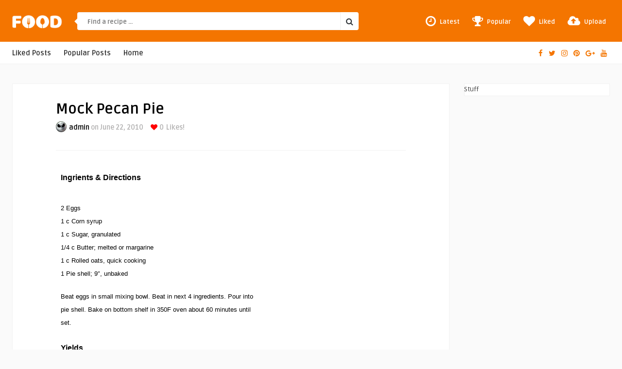

--- FILE ---
content_type: text/css
request_url: https://recipesnut.com/wp-content/themes/food-wp/style.css?ver=3.9
body_size: 12268
content:
/*
Theme Name: Food WP
Theme URI: https://themeforest.net/item/tasty-food-recipes-food-blog-wordpress-theme/19331908
Description: Tasty Food — Recipes & Food Blog WordPress Theme. For more Premium WordPress Themes, check <a href="http://themeforest.net/user/An-Themes/portfolio">An-Themes</a> portfolio.
Version: 3.9
Author: An-Themes
Author URI: https://anthemes.com
Tags: sticky-post, right-sidebar, custom-colors
Text Domain: food-wp
License: GNU General Public License version 3.0
License URI: http://www.gnu.org/licenses/gpl-3.0.html

------------------------------------------------ 

				0.	CSS Reset 
				1.	Layout
				2.  Header
				3.  Home Content
				4.  Entry Content
				5.  Sidebar & Widgets
				6.  Comments
				7.  Contact Form
				8.  Custom Pages ( Tag & Cat Index / etc. )
			    9.  Footer
			   10.  Shortcodes

-------------------------------------------------- */
 

/*-----------------------------------------------------------------------------
----------------------------- 0 - CSS Reset -----------------------------------
-----------------------------------------------------------------------------*/
html,body,h1,h2,h3,h4,h5,h6,form,li,ul,ol,p,input,select,legend,textarea,fieldset { margin:0; padding:0;}
ul, ol                     { list-style-type: none; }
:focus                     { outline: 0;}
ins                        { text-decoration: none; }
del                        { text-decoration: line-through; }
img                        { border:none;}

h1,h2,h3,h4,h5,h6          { line-height:26px;}
h1                         { font-size: 26px; }
h2                         { font-size: 24px; }
h3                         { font-size: 22px; }
h4                         { font-size: 20px; }
h5                         { font-size: 18px; }
h6                         { font-size: 16px; }

pre                        { background: url(images/bg_pre.png); font-family: 'Helvetica Neue', Helvetica, Arial, sans-serif; font-weight: bold; line-height: 20px; font-size: 12px; display: block;  margin: 14px 0; overflow:hidden; padding: 21px 18px 18px 18px;  }
pre:hover                  { overflow:scroll;}

strong                     { font-weight: bold;}
fieldset                   { border: none;}

.clear                     { clear:both; display:block;}
.sleft                     { float:left;}
.sright                    { float:right;}
iframe                     { border: 0 !important;}

input[type="email"],
input[type="number"],
input[type="search"],
textarea,
input[type="text"],
input[type="tel"],
input[type="url"],
input[type="password"]     { -webkit-appearance: none; height:40px; font-size: 14px; font-weight: bold; }

/*-----------------------------------------------------------------------------
----------------------------- 1 - Layout --------------------------------------
-----------------------------------------------------------------------------*/
*                          { margin: 0; padding: 0; }
html body                  { font: 14px/22px "Ruda", Helvetica, Arial, sans-serif; font-weight: 400; -webkit-text-size-adjust: none; overflow-x:hidden; }
/* - Header - */
header                     { width: 100%; height: auto; margin: 0 auto;  }
.main-header               { width: 1280px; height: 86px; margin: 0 auto; }
.bar-header                { width: 100%; height: 45px; margin: 0 auto; }
.wrap-center               { width: 1280px; height: auto; margin: 0 auto; }
/* - Layout content - */
.wrap-fullwidth            { width: 1280px; height: auto; margin: 40px auto 30px auto; padding: 0 0px;}
.wrap-fullwidth-bg         { width: 1278px; height: auto; margin: 40px auto 50px auto; padding: 10px 0px 30px 0;}
.wrap-fullwidth-bg .entry  { width: auto; padding-left: 115px; padding-right: 115px;}
/* .page-content */
.wrap-content              { width: 950px; float: left; }
.single-content            { width: 948px; float: left; padding: 0 0 25px 0; margin-bottom: 20px;}           
.sidebar                   { width: 300px; float: left; margin-left: 30px;}

/*-----------------------------------------------------------------------------
----------------------------- 2 - Header --------------------------------------
-----------------------------------------------------------------------------*/
/* -- Top social icons -- */
ul.top-social              { width: auto; float: right; margin: 10px 0 0 0; }
.top-social li             { float: left; line-height: 15px; font-size: 15px; text-align: center;}
.top-social li a i         { padding: 6px 6px;}
.top-social li:hover       { opacity: 0.7;}
#responsive-menu-additional-content { text-align: left; }
#responsive-menu-additional-content ul.top-social { float: none; display: block; margin-top: 25px; }
#responsive-menu-additional-content ul.top-social li a { font-size: 20px; margin-right: 15px;}

/* -- Logo -- */
.logo                      { float: left;  max-height: 86px; }

/* -- Search -- */
.triangle-search           { width: 0; position: absolute; margin: 9px 0 0 -6px; height: 0; border-style: solid; border-width: 10px 10px 10px 0; border-color: transparent #FFFFFF transparent transparent; }
#searchform2               { height: auto; float: left; margin: 25px 0 0 30px; }
#searchform2 #s            { font-weight: bold; height: 33px; font-family: 'Ruda', sans-serif; float: left; border: none; padding: 2px 20px 0 20px; font-size: 13px; border-top-left-radius: 4px; border-bottom-left-radius: 4px; }
#searchform2 .buttonicon   {     font-family: FontAwesome; font-size: 16px; font-weight: 400; width: 37px; height: 37px;  float: right; border: none; text-align: center; border-top-right-radius: 4px; border-bottom-right-radius: 4px;}
#searchform2 .buttonicon:hover   { cursor: pointer;}
#s                         { width: 500px; }

/* -- Live Search -- */
ul.dwls_search_results     { width: 579px !important; z-index: 999999 !important; }
ul.search_results li.post_with_thumb a { width: 500px !important; float:left; margin-top: 10px !important; margin-bottom: 0px !important; }
ul.search_results li       { padding: 7px 10px 5px 10px !important; font-size: 14px !important; line-height: 18px !important; }

/* -- Top Header Menu --
##################### */
.jquerycssmenu             { font-size: 14.5px; font-weight: 700; float: left; margin: 5px 0 0 -8px; position: relative;}
.jquerycssmenu ul li       { position: relative; display: inline; float: left; padding: 0; }
.jquerycssmenu ul li i     { padding: 0 2px 0 0; font-size: 12px; line-height: 1.2; opacity: 0.8; }

/*Top level menu link items style*/
.jquerycssmenu ul li a     { font-weight: 700; display: block; padding: 0px 8px 0px 8px !important; margin-right: 10px; line-height: 38px; }
.jquerycssmenu ul li.current_page_item a { border-radius: 3px;}
.jquerycssmenu ul li.current-menu-ancestor a { border-radius: 3px;}
.jquerycssmenu ul li:hover a { border-radius: 3px }
.jquerycssmenu ul li.current-menu-item a { border-radius: 3px;}
.jquerycssmenu ul li.current-post-parent a { border-radius: 3px;}
/*1st sub level menu*/
.jquerycssmenu ul li ul    { border-bottom-left-radius: 3px; border-bottom-right-radius: 3px; border-top-right-radius: 3px; position: absolute; z-index: 201; margin-top: 0px; margin-left: 0px; padding: 10px 0; display: block; visibility: hidden; border: 1px solid #f1f1f1; border-top: none; }
.jquerycssmenu ul li ul:hover { /*display: none;*/}
.jquerycssmenu ul li ul a:hover {border-radius: 0; }
.jquerycssmenu ul li ul li ul a:hover {border-radius: 0; }

/*Sub level menu list items (undo style from Top level List Items)*/
.jquerycssmenu ul li ul li:last-child a { border: none;}
.jquerycssmenu ul li ul li { display: list-item; float: none; font-weight: 700;}
.jquerycssmenu ul li ul li a { margin: 0 18px !important; padding: 5px 0 5px 0 !important; border-bottom: 1px solid #f1f1f1;  }

/*All subsequent sub menu levels vertical offset after 1st level sub menu */
.jquerycssmenu ul li ul li ul { top: 0; margin:-10px 0 0 -1px; z-index: 100; }

/* Sub level menu links style */
.jquerycssmenu ul li ul li a { font-size: 13px; height: auto; line-height: 1.4em; width: 160px; margin: 0; }

.jquerycssmenu ul li ul li a:hover { /*sub menus hover style*/ }

/* ######### CSS classes applied to down and right arrow images  ######### */
.downarrowclass             { position: absolute; top: 36px; left: 40%; }
.rightarrowclass            { position: absolute; top: 11px; right: 18px; }
.jquerycssmenu ul li.current-home a .downarrowclass { display: none;}

/* -- Menu Icons Top List -- */ 
ul.top-list                 { float: right; font-size: 13px; font-weight: 700; position: relative; margin-left: 10px;}
ul.top-list li              { float: left; }
ul.top-list li div          { float: right; margin-top: 5px; }
ul.top-list li a            { font-weight: 700; display: block; padding: 0px 8px 0px 8px !important; margin: 29px 0 0 10px;}
ul.top-list li a:hover      { opacity: 0.8;}
ul.top-list li i            { padding: 0 8px 0 0; font-size: 24px; line-height: 1.2; }
ul.top-list li a            { color: #FFF;}
 
/* -- Reponsive menu -- */
#responsive-menu              { z-index: 999999 !important;}
button#responsive-menu-button { z-index: 999999 !important;}
ul#responsive-menu li a span { display: none !important;}
#rmp-menu-wrap, .rmp-menu    { width: 76% !important; } 
.rmp-submenu                 { width: 95% !important; } 
.rmp_menu_trigger:hover       { cursor: pointer;} 


/*-----------------------------------------------------------------------------
----------------------------- 3 - Home Content --------------------------------
-----------------------------------------------------------------------------*/
/* ##### Featured Slider home ##### 
################################## */
#featured-slider-wrap             { width: 100%; height: 475px; }
#featured-slider 				  { width: 100%; height: auto; display: none; overflow: hidden;}
#featured-slider .item 		      { width: 345px; height: 475px; float: left; border-bottom: 1px solid #f1f1f1;}
#featured-slider .item img        { width: 345px; height: 345px; }
#featured-slider .content         { width: 294px; height: 105px; padding: 25px 25px 0 25px; background-color: #FFF; border-right: 1px solid #f1f1f1;}
#featured-slider .content h3      { font-size: 16px; line-height: 22px; text-align: center;  }
#featured-slider:hover .owl-prev  { opacity: 1; left: 25px;  -webkit-transition: 1s; -moz-transition: 1s; transition: 1s;}
#featured-slider:hover .owl-next  { opacity: 1; right: 25px; -webkit-transition: 1s; -moz-transition: 1s; transition: 1s; }
.entry-content-fp                 { width: auto; height: auto; float: left; margin: -40px 0 0 75px;}
.owl-prev, .owl-next              { opacity: 0; -webkit-transition: all .3s ease; -moz-transition: all .3s ease; transition: all .3s ease; margin-top: -275px; position: relative; border-radius: 2px;}
.owl-prev i, .owl-next i          { font-size: 22px;}
.owl-prev                         { float: left; left: -5px; padding: 27px 14px 24px 12px; }
.owl-next                         { float: right; right: -5px; padding: 27px 12px 24px 14px; }
span.no-rating-results-text       { display: none !important;}
#featured-slider .article-wrap       { float: none; max-width: 100%; min-width: 100px; text-align: center; margin-top: -13px; margin-bottom: -13px; }
#featured-slider .article-category i { padding: 5px; margin-right: 8px;}
#featured-slider .article-category   { float: none; display: inline-block; border-radius: 2px; position: relative; font-size: 11px; font-weight: 700; text-transform: uppercase;  padding: 2px 15px 1px 2px;}
#featured-slider .article-category a { display: inline-block; color: #222 !important;}
#featured-slider ul.meta-content    { width: 180px; height: auto; margin: 10px auto 0 auto; padding-top: 10px; border-top: 1px solid #f3f3f3;}
#featured-slider ul.meta-content img.avatar { width: 18px; height: 18px; border-radius: 50%;}
#featured-slider ul.meta-content li { float: left;}
#featured-slider ul.meta-content li.aut-name { margin-top: -2px; margin-left: 5px; font-size: 10px; font-weight: 700; color: #b3b2b2;}
#featured-slider ul.meta-content li.aut-name a { color: #b3b2b2;}
#featured-slider ul.meta-content li.aut-name a:hover { color: #b3b2b2 !important; }
#featured-slider ul.meta-content li i { font-size: 12px; line-height: 0px; }
#featured-slider ul.meta-content li.art-likes { margin-top: 2px; float: right; color: #dc0505;}
#featured-slider ul.meta-content li.art-likes-text { margin: -2px 0 0 5px; float: right; font-size: 12px; font-weight: 700; color: #b3b2b2; }
#featured-slider ul.meta-content li .thumbs-rating-up   { font-size: 12px; font-weight: 700; line-height: 0px; }
#featured-slider li ul li { background: transparent; border: none;} 
@media screen and (-webkit-min-device-pixel-ratio:0) { #featured-slider ul.meta-content img.avatar { margin-top: -1px; } #featured-slider ul.meta-content li.art-likes { margin-top: 1px; } }

/* ###### Blog Masonry style ###### 
#################################### */
ul.masonry_list            { width: 975px; height: auto; margin-left: -25px; }
ul.masonry_list li         { width: 250px; height: auto; float: left; padding: 25px 24px 20px 24px; margin: 0 0 25px 25px; }
ul.masonry_list li img     { width: 250px; height: 250px;}
ul.masonry_list li h3      { font-size: 16px; line-height: 22px; text-align: center; }
ul.masonry_list .content-masonry  { width: auto; height: auto; padding: 25px 0 0 0; }
ul.masonry_list div.mtop      { margin-top: 0px;} 
ul.masonry_list .article-wrap       { float: none; max-width: 100%; min-width: 100px; text-align: center; margin-top: -18px; margin-bottom: -13px; }
ul.masonry_list .article-category i { padding: 5px; margin-right: 8px;}
ul.masonry_list .article-category   { float: none; display: inline-block; border-radius: 2px; position: relative; font-size: 11px; font-weight: 700; text-transform: uppercase;  padding: 2px 15px 1px 2px;}
ul.masonry_list .article-category a { display: inline-block; color: #222 !important;}
ul.masonry_list ul.meta-content    { width: 200px; height: auto; margin: 10px auto 0 auto; padding-top: 10px; border-top: 1px solid #f3f3f3;}
ul.masonry_list ul.meta-content img.avatar { width: 18px; height: 18px; border-radius: 50%;}
ul.masonry_list ul.meta-content li { width: auto; padding: 0px; margin: 0px; height: 20px; float: left; }
ul.masonry_list ul.meta-content li.aut-name { margin-top: -2px; margin-left: 5px; font-size: 12px; font-weight: 700; color: #b3b2b2;}
ul.masonry_list ul.meta-content li.aut-name a { color: #b3b2b2;}
ul.masonry_list ul.meta-content li i { font-size: 12px; line-height: 0px; }
ul.masonry_list ul.meta-content li.art-likes { margin-top: 2px; float: right; color: #dc0505;}
ul.masonry_list ul.meta-content li.art-likes-text { margin: -2px 0 0 5px; float: right; font-size: 12px; font-weight: 700; color: #b3b2b2; }
ul.masonry_list ul.meta-content li .thumbs-rating-up   { font-size: 12px; font-weight: 700; line-height: 0px; }
ul.masonry_list li ul li { background: transparent; border: none;} 
@media screen and (-webkit-min-device-pixel-ratio:0) { ul.masonry_list ul.meta-content img.avatar { margin-top: -1px; } ul.masonry_list ul.meta-content li.art-likes { margin-top: 1px; } }
 
/* -- Pagination -- */
.wp-pagenavi { position: relative; float: none; width: 100%; text-align: center; font-size: 15px; margin-top: 0px; margin-bottom: 20px; }
.wp-pagenavi a, .wp-pagenavi span  { display: inline-block; padding:5px 13px; list-style: none;  margin: 0; border-radius: 2px; -moz-border-radius: 2px; -webkit-border-radius: 2px; margin-right:1px; font-size:12px; font-weight:bold; }
.wp-pagenavi a:hover { border-radius: 2px; -moz-border-radius: 2px; -webkit-border-radius: 2px; }
.wp-pagenavi span.current  { border-radius: 2px; -moz-border-radius: 2px; -webkit-border-radius: 2px;}

/* -- Default pagination numbers -- */
.defaultpag                { font-weight: 700;}
.defaultpag .sright        { margin-left: 50px;}

/* ####### Widgets Modules ######### 
#################################### */
div.module-728                { width: 728px; height: auto; margin: 30px auto 30px auto; }
div.module-728 h3             { text-align: center; font-size: 10px; font-weight: 400; color: #999;}
ul.articles-modules .article-wrap       { float: none; max-width: 100%; min-width: 100px; text-align: center; margin-top: -18px; margin-bottom: -13px; }
ul.articles-modules .article-category i { padding: 5px; }
ul.articles-modules .article-category   { float: none; display: inline-block; border-radius: 2px; position: relative; font-size: 11px; font-weight: 700; text-transform: uppercase;  padding: 2px 15px 1px 2px;}
ul.articles-modules .article-category a { display: inline-block; color: #fff !important;}
ul.articles-modules               { width: 1305px; height: 236px; margin: 0 0 30px -25px;}
ul.articles-modules li            { width: 234px; height: 234px; float: left; margin-left: 25px; background-color: #fff; border: 1px solid #f1f1f1; }
ul.articles-modules li img        { width: 230px; height: 230px; margin: 2px;  } 
ul.articles-modules .author-box      { padding: 8px 20px 12px 20px; }
ul.articles-modules .author-box .at-img           { float: left; width: 22px; height: 22px; margin-top: 8px;}
ul.articles-modules .author-box .at-img img       { float: left; width: 22px; height: 22px; opacity: 1; border-radius: 50%;}  
ul.articles-modules .author-box .at-links         { width: 84%; float: right; margin-top: -2px; }
ul.articles-modules .author-box .at-links a       { font-weight: 500; font-size: 12px; }
ul.articles-modules .author-box .at-time { margin-top: -6px; float: left; font-size: 11px; font-weight: 500; }
ul.articles-modules .author-box .at-time i { font-size: 10px; }
ul.articles-modules .author-box .at-location { margin-top: -6px; float: left; font-size: 11px; font-weight: 500; margin-right: 12px; }
ul.articles-modules .author-box .at-location i { font-size: 10px; }
ul.articles-modules .title-section  { width: 200px; margin: -108px auto 0 auto; position: relative; }
ul.articles-modules .title-section a h3 { display: block; text-align: center; padding: 20px 15px 15px 15px; font-size: 12px; font-weight: 700; line-height: 18px; border-radius: 3px; }
ul.articles-modules:hover .owl-prev  { opacity: 1; left: 25px;  -webkit-transition: 1s; -moz-transition: 1s; transition: 1s;}
ul.articles-modules:hover .owl-next  { opacity: 1; right: 25px; -webkit-transition: 1s; -moz-transition: 1s; transition: 1s; }
ul.articles-modules .owl-prev, ul.articles-modules .owl-next              { opacity: 0; -webkit-transition: all .3s ease; -moz-transition: all .3s ease; transition: all .3s ease; margin-top: -140px; position: relative; border-radius: 2px;}
h3.title-module  {  font-weight: 400; font-family: 'Covered By Your Grace', cursive; font-style: italic; font-size: 28px; margin-bottom: 15px; }
h3.title-module span  { font-size: 22px; color: #333; font-style: normal;}
h3.title-module span.sright { margin-top: 4px;}


/*-----------------------------------------------------------------------------
----------------------------- 4 - Entry Content -------------------------------
-----------------------------------------------------------------------------*/

/* -- Home content -- */
.home-content           { background-color: #FFF; margin-bottom: 40px; border: 1px solid #f1f1f1; }
.home-content div.entry { width: auto; margin: 0px 50px 0 50px !important; padding: 30px 0 !important; }

/* -- Archive-header -- */
h3.index-title          { margin: 0 0 20px 0; display: inline-block; font-size: 16px; border-bottom: 2px solid #f47500; }
div.cat-info            { margin: -10px 0 20px 0;}

/* ##### Related articles single ##### 
################################## */
.single-related            { width: 100%; height: auto; margin: 50px auto 0 auto; }
.single-related-wrap       { width: 720px; margin: 0 auto; padding: 50px 0;}
.single-related h3         { margin: 0 0 20px 0; display: inline-block; font-size: 16px;}
.one_half_sr, .one_half_last_sr    { float:left;width:48%; margin-bottom:10px; margin-right:4%; }
.one_half_last_sr                    { margin-right:0;}

/* - Top entry - */
img.attachment-food_wp_thumbnail-single-image { max-width: 100%; display: block; margin-left: auto; margin-right: auto; height: auto; margin-bottom: -7px;}
.entry-top                 { width: 720px; height: auto; margin: 0 auto; padding: 30px 0; border-bottom: 1px solid #f1f1f1; }
ul.meta-entry-top          { float: left; margin-top: 5px;}
ul.meta-entry-top li       { float: left; margin-right: 5px; font-weight: 700; color: #b3b2b2;}
ul.meta-entry-top li img.avatar { width: 22px; height: 22px; border-radius: 50%; margin-top: -2px; }
ul.meta-entry-top li.likes { float: left; margin-top: 4px; margin-left: 10px;}
/* - Like & unlike - */
.thumbs-rating-container .thumbs-rating-up   { font-size: 14px; font-weight: 700; line-height: 0px; }
.thumbs-rating-container .thumbs-rating-up i { font-size: 14px; padding-right: 1px; }
.thumbs-rating-container .thumbs-rating-up, .thumbs-rating-container .thumbs-rating-down{padding: 0px; } 
span.thumbs-rating-already-voted { margin-top: -22px; color: red; background: #fff !important; position: absolute; z-index: 2; }
footer span.thumbs-rating-already-voted { margin-top: -22px; color: red; background: #000 !important; position: absolute; z-index: 2; }

/* - Like & unlike - */
.thumbs-rating-already-voted   { background-color: #FFF !important; }
.thumbs-rating-container .thumbs-rating-up  { color: #b3b2b2; }
.thumbs-rating-container .thumbs-rating-up i { color: red; }
 
/* -- Single Share -- */
ul.meta-entry-top li ul.single-share  { height: auto; float: left; margin: -2px 0 0 13px; }
ul.meta-entry-top li ul.single-share li a { width: 22px; height: 22px; font-size: 11px; line-height: 24px; border-radius: 50%; float: left; display: block; text-align: center;}
ul.meta-entry-top li ul.single-share li a.fbbutton    { background-color: #43609c; color: #FFF !important; }
ul.meta-entry-top li ul.single-share li a.twbutton    { background-color: #55acee; color: #FFF !important;}
ul.meta-entry-top li ul.single-share li a.pinbutton   { background-color: #cd2b32; color: #FFF !important;}
ul.meta-entry-top li ul.single-share li a.googlebutton{ background-color: #dd4c39; color: #FFF !important;}
ul.meta-entry-top li ul.single-share li a.emailbutton { background-color: #7cbe3f; color: #FFF !important; }
ul.meta-entry-top li ul.single-share li a.wpbutton    { background-color: #09b23c; color: #FFF !important; font-size: 12px; line-height: 23px; }

/* -- Page / Article Title -- */
h1.article-title           { font-size: 30px; font-weight: 600; line-height: 44px; }
.entry h1.page-title       { font-size: 30px; font-weight: 600; line-height: 44px; text-align: center; padding-bottom: 10px; margin-bottom: 20px; text-decoration: none;}

/* -- Gallery -- */
.media-single-content      { width: 100%; height: auto;}
.single-gallery            { width: 720px; height: auto; margin-right: auto; margin-left: auto; }
.single-gallery img        { width: 85px; height: 85px; margin: 10px 2px -14px 2px !important; }
.single-gallery img:hover  { opacity:.9;-webkit-transform:scale(1.1);-moz-transform:scale(1.1);transform:scale(1.1);-webkit-animation:scaleUp 1s ease-in-out forwards;-moz-animation:scaleUp 1s ease-in-out forwards;animation:scaleUp 1s ease-in-out forwards}@-webkit-keyframes scaleUp{to{-webkit-transform:scale(1)}}@-moz-keyframes scaleUp{to{-moz-transform:scale(1)}}@keyframes scaleUp{to{transform:scale(1)}}
iframe.single_iframe       { max-width: 100%; margin-left: auto; margin-right: auto; float: none; display: block; margin-bottom: -7px;}

/* -- Entry bottom -- */
.entry-bottom              { width: 720px; height: auto; margin: 50px auto 10px auto;}
.single-content h3.title   { font-weight: normal; border-radius: 2px; font-size: 13px; text-transform: uppercase;  padding: 2px 10px 1px 10px; margin: 5px 0 20px 0; }
.single-content h3.title i { float: right; border-style: solid; border-width: 14px 5px 14px 10px; margin: -2px -15px -5px 0px; height: 1px; width: 0px; }

/*-- Entry button -- */
.entry-btn                 { font-size: 12px; display: inline-block; border-radius: 3px; -webkit-border-radius: 3px; -moz-border-radius: 3px; -ms-border-radius: 3px; -o-border-radius: 3px; font-weight: bold;  padding: 1px 10px; text-align: center; margin: 5px 5px 0 0; } 
.ct-size a                 { font-size: 12px;  font-weight: bold;}

/* -- Prev and Next articles --*/
.prev-articles             { width: 250px; height: auto; padding: 25px 25px 30px 25px; right: 0; bottom: -20px; position: fixed; z-index: 999999; }
.prev-articles ul.article_list li { border-bottom: none; }

/* -- Author entry small box -- */
.author-right-meta         { width: 200px; height: auto; float: right; padding-left: 13px; padding-bottom: 6px; margin: 15px 0 15px 15px; border-left: 1px solid rgba(241, 241, 241, .8); border-bottom: 1px solid rgba(241, 241, 241, .8); }
.author-right-meta img.avatar { width: 60px; height: 60px; border-radius: 3px; }
.aut-img    { width: 60px; height: 60px; float: left; margin-top: 3px;}
ul.aut-meta { width: 130px; margin: 0px 0 0 10px !important; list-style-type: none !important; float: left; }
ul.aut-meta li.name { font-size: 17px; font-weight: bold; text-transform: uppercase;}
ul.aut-meta li.time { font-size: 11px; margin-top: -8px;} 

/* -- Typography First Content Letter -- */
div.p-first-letter p:first-child:first-letter { float:left; font-weight: normal; font-size:70px; margin-top: 5px; margin-right:0.30em; line-height:90%; font-weight: 400; font-family: 'Covered By Your Grace', cursive; }

/* -- Entry content style -- */
.entry                     { width: 720px; height: auto; margin: 25px auto 0 auto;}
.entry p                   { padding: 10px 0; font-size: 15px; line-height: 26px; }
.entry h1, .entry h2, .entry h3, .entry h4, .entry h5, .entry h6 { margin-top: 35px; }
.entry strong              { font-weight: bold; }

/* -- blockquote -- */
blockquote                 { margin: 1.5em 0; padding: 30px; quotes: "\201C""\201D""\2018""\2019"; }
blockquote:before          { content: open-quote; font-size: 6em; line-height: 0.1em; margin-right: 0.25em; vertical-align: -0.4em; }
blockquote p               { display: inline; }

/* -- Responsive Images -- */
.entry iframe              { max-width: 100% !important;}
.entry embed               { max-width: 100% !important;}
.entry object              { max-width: 100%;}
.entry img, .wp-caption    { max-width: 100%; border-radius: 3px; }
.entry img,
img[class*="align"],
img[class*="wp-image-"],
img[class*="attachment-"] { height: auto; }
img.size-full,
img.size-large,
.wp-post-image,
.post-thumbnail img { height: auto; max-width: 100%; }
img.alignleft, .alignleft img   { width: inherit !important;}
img.alignright, .alignright img { width: inherit !important;}
.alignleft                 { float: left; margin: 20px 20px 10px -50px; }
.alignright                { float: right; margin: 20px -50px 10px 20px; }
.aligncenter               { display: block; margin: 30px auto 10px auto;}
.wp-caption img[class*="wp-image-"] { display: block; margin: 0; }
.wp-caption-text { font-size: 12px !important; margin-top: -7px; padding: 0 10px 0 10px; text-align: center; }
.wp-caption-text a { background: none !important;}
a.wp-img-bg-off    { background: none !important;}
/* -- End res. img -- */

/* -- Lists -- */
.entry th                  { padding: 0; margin-right: 2px; }
.entry li                  { padding:3px 0 3px 5px; }
.entry ul                  { margin:20px 40px; list-style-type: square;}
.entry ol                  { margin:20px 40px; list-style-type: decimal;}

/* -- Pagination entry articles -- */
.my-paginated-posts      { text-align: center; font-size:10px; margin-bottom: 30px; }
.my-paginated-posts span { padding: 3px 6px 3px 6px; border-radius: 3px;}
.my-paginated-posts p    { font-size:1.4em; }
.my-paginated-posts p a  { border-radius: 3px; font-weight: bold; padding: 6px 10px; text-decoration:none; margin: 0 1px; }
.my-paginated-posts a:hover { opacity: 0.8; }

/* -- Entry button for password, etc -- */
form.post-password-form input { width: 276px; font-size: 18px; text-align: center; font-weight : 400; line-height : 39px; border-radius: 3px; }
form.post-password-form input:hover { cursor: pointer;}
form.post-password-form input[type="submit"] { width: 280px !important; margin-top: 5px; background-color: #222; color: #FFF; border: 1px solid #222; }
.post-password-form { background-color: #f1f1f1; border-radius: 3px; width: 280px; padding: 30px; margin: 30px auto; }
.post-password-form input { display: block; clear: both;}

/*-- Tables --*/
table     { margin-top: 20px; margin-bottom: 50px; border-collapse: collapse; width: 100%; }
thead     { text-align: left; }
table     { background-color: #fafafa;}
thead     { background-color: #f1f1f1; }
td        { border-top: 1px solid #ededed; padding: 6px 10px 6px 15px; }
dl        { margin-top: 20px;}
dt        { font-weight: bold;}

/* Chat Posts */
.format-chat .entry p {
	background: #fafafa; /* The background color of first paragraph */
	border-left: 7px solid #ddd; /* The setting for border of first paragraph */
	margin-bottom: 2px;
	padding-left: 13px;
	padding-right: 13px;
}
.format-chat .entry p:nth-child(odd) {
	background: #f1f1f1; /* The background color of next paragraph */
	border-left-color: #ccc; /* The setting for border of next paragraph */
}

/* tags-cats */
.tags-cats { margin-top: 10px;}


/* -- Block group / Elements -- */ 
.wp-block-columns {
    margin-bottom: 1.75em;
    margin-top: 1.75em;
}

div.widget .wp-block-columns {
    margin-bottom: 0px;
    margin-top: 0px;
    width: 100%;
}

.wp-block-separator {
    margin-top: 25px;
}

.wp-block-separator.is-style-dots {
    margin: 25px 0; 
}

pre.wp-block-verse {
    margin-bottom: 25px;
    margin-top: 50px;
}

pre.wp-block-code {
    margin-top: 50px;
}

.wp-block-table.is-style-stripes {
    border-left: 1px solid #f0f0f0;
    border-right: 1px solid #f0f0f0;
    border-top: 1px solid #f0f0f0;
}

.wp-block-table.is-style-stripes table {
    margin-top: 0px;
} 

.wp-block-embed {
    margin: 65px 0 20px 0; 
}

div.entry .wp-block-group__inner-container {
    padding: 25px;
}

/* -- Block Widgets-- */
.wp-block-latest-comments footer {
    background: transparent !important;
}

ul.wp-block-archives-list {
    margin-top: 0px;
    margin-left: 0px;
    font-size: 17px;
    margin-bottom: 30px;
}

div.widget ul.wp-block-archives-list {
    font-size: 14px;
}

ul.wp-block-archives-list li:before {
    content: "\f1c6";
    font-family: 'Font Awesome 5 Free';
    font-weight: 900;
    padding-right: 10px;
}

ul.wp-block-archives-list li {
    display: block;
    padding: 10px 0 10px 5px;
}

div.wp-block-archives-dropdown select {
    margin-top: 10px;
    margin-bottom: 10px;
    width: 250px;
    padding: 10px 15px;
}

div.wp-block-archives-dropdown option {
    padding: 0 10px;
}

div.wp-block-calendar {
    margin-top: 30px;
    margin-bottom: 30px;
}

div.widget div.wp-block-calendar {
    margin-top: 0px;
    margin-bottom: 0px;
}

div.wp-block-categories-dropdown select {
    margin-top: 10px;
    margin-bottom: 10px;
    width: 250px;
    padding: 10px 15px;
}

div.wp-block-categories-dropdown option {
    padding: 0 10px;
}

ol.wp-block-latest-comments {
    margin-left: 0px;
    border: 1px solid #f1f1f1;
    padding: 0 25px 0 25px;
    border-radius: 5px;
    background-color: #fafafa;
    margin-bottom: 30px;
}

div.widget ol.wp-block-latest-comments {
    background: none;
    padding: 0px;
    border: none;
    margin-bottom: 0px;
    margin-top: -20px;
}

div.widget .wp-block-latest-comments__comment-meta {
    width: 200px;
}

ol.wp-block-latest-comments li {
    padding: 20px 0 0 0;
    margin: 0;
    border-bottom: 1px solid #f1f1f1; 
    background: none;
}

div.widget ol.wp-block-latest-comments li {
    border-bottom: 1px solid #fafafa; 
}

ol.wp-block-latest-comments li:last-child {
    border-bottom: none;
}

ol.wp-block-latest-comments article footer {
    background: transparent;
    font-size: 15px;
}

ol.wp-block-latest-comments p {
    font-weight: 500;
    font-size: 16px;
    margin-left: 3px;
    margin-bottom: 5px;
    padding-top: 0px;
    margin-top: -5px;
}

div.widget ol.wp-block-latest-comments p {
    font-weight: 500;
    font-size: 14px;
    margin-bottom: 10px;
}

.wp-block-latest-comments__comment-meta {
    padding: 0 0 15px 0;
}

ul.wp-block-latest-posts {
    margin-left: 0px;
    border: 1px solid #f1f1f1;
    padding: 0 25px 0 25px;
    border-radius: 5px;
    background-color: #fafafa; 
    margin-bottom: 30px;   
}

div.widget ul.wp-block-latest-posts {
    margin-bottom: 0px;
}

ul.wp-block-latest-posts li {
    padding: 20px;
    margin: 0;
    border-bottom: 1px solid #f1f1f1; 
    background: none !important;
}

ul.wp-block-latest-posts li a {
    font-weight: 500;
    font-size: 16px;    
}

ul.wp-block-rss {
    margin-left: 0px;
    border: 1px solid #f1f1f1;
    padding: 0 25px 0 25px;
    border-radius: 5px;
    background-color: #fafafa; 
    margin-bottom: 30px;  
    list-style-type: none;
}

ul.wp-block-rss li {
    padding: 20px 0;
    margin: 0;
    border-bottom: 1px solid #f1f1f1; 
}

ul.wp-block-rss li a {
    font-weight: 500;
    font-size: 16px;    
}

p.wp-block-tag-cloud {
    margin-bottom: 30px;
}

div.widget p.wp-block-tag-cloud {
    margin-bottom: 0px;
    margin-top: 25px;
}

form.wp-block-search {
    margin-bottom: 30px;
    margin-top: 10px;
}

div.widget form.wp-block-search {
    margin-bottom: 3px;
    margin-top: 0px;
}

label.wp-block-search__label {
    font-weight: 500;
    font-size: 14px;
}

.wp-block-search .wp-block-search__inside-wrapper {
    margin-top: 10px;
}

.wp-block-search .wp-block-search__input {
    border: 2px solid #d5d6d8;
    color: #333;
    border-radius: 5px;
}

.wp-block-search .wp-block-search__button {
    padding: .375em 1.625em;
    color: #fff;
    margin-left: .625em;
    word-break: normal;
    font-weight: 700;
    border-radius: 5px;
}

.wp-block-search .wp-block-search__button:hover {
    cursor: pointer;
}

.wp-block-page-list {
    margin-top: -10px;
}

.wp-block-page-list li {
    display: block;
    padding: 10px 0 10px 0;
    border-bottom: 1px solid #f0eee9;
}

.wp-block-page-list li:last-child {
    border: none;
} 

.wp-block-page-list li.has-child {
    margin: -5px 0 -10px 10px;
    padding: 10px 0 0 0;
} 

.wp-block-page-list li:before {
    content: "\f0da";
    font-family: 'Font Awesome 5 Free';
    font-weight: 900;
    padding-right: 10px;
    font-size: 13px;
} 

div.widget_tag_cloud {
    display: inline-block;
    margin-bottom: 10px; 
}

p.wp-block-tag-cloud a.tag-cloud-link {
    float: left;
    text-transform: uppercase;
    display: inline-block;
    padding: 4px 10px 4px 10px;
    list-style: none;
    border-radius: 3px;
    margin: 0 5px 5px 0;
    font-size: 11px !important;
    font-weight: 600;
    background-color: #f1f1f1;
    color: #000 !important;
}

p.wp-block-tag-cloud {
    float: left;
}

.widget_block h2,
.widget_block h3 {
    width: auto;
    height: 26px;
    font-weight: 400;
    border-radius: 2px;
    font-size: 20px;
    margin: 0 0 25px 0;
    margin-top: 0px;
    display: inline-block;
    padding-bottom: 2px;    
}

.widget_block h2::before,
.widget_block h3::before {
    position: relative;
    content: '';
    font-family: 'Font Awesome 5 Free';
    font-weight: 900;
    color: #000;
    width: 60px !important;
    padding: 0 50px 5px 0;
    height: 10px;
    margin-right: -50px !important;
    border-bottom: 1px solid #dce2c0;
    border-bottom-color: rgb(220, 226, 192);
}


/*-----------------------------------------------------------------------------
----------------------------- 5 - Sidebar & Widgets ---------------------------
-----------------------------------------------------------------------------*/

/* -- Sidebar -- */
.sidebar h3.title { margin: 20px 0 20px 0; display: inline-block; font-size: 16px; }
.sidebar .widget  { width: 250px; padding: 0 24px 24px 24px; margin-bottom: 30px;}

/* -- Social Count -- */
.social-count-plus { padding-left: 5px !important;  }
.widget_socialcountplus { margin-bottom: 30px !important; padding-bottom: 0px !important;}

/* -- FeedBurner -- */
div.feed-info i        { font-size: 18px; display: block; padding: 10px 0 0px 0; }
div.feed-info          { text-align: center; padding: 0 15px 15px 15px;}
#newsletter-form       { padding-bottom: 5px;}
#newsletter-form input { width:100%; }
#newsletter-form input.newsletter  { height:30px; font-weight: bold; font-size: 12px; text-align: center; margin-bottom: -3px; border-top-left-radius: 2px; border-top-right-radius: 2px; opacity: 0.5; }
#newsletter-form input.newsletter-btn  { width:253px; position: relative; font-size: 10px; font-weight: 600; text-transform: uppercase; padding: 8px 0 7px 0; margin: 0 0 0 0; text-align: center; border: none; border-bottom-left-radius: 3px; border-bottom-right-radius: 3px; }
#newsletter-form input.newsletter-btn:hover { opacity:.85;  cursor: pointer; }

/* -- Instagram -- */
ul.instagram-pics      { float: left; margin-left: -6px; }
ul.instagram-pics li   { float: left; margin-left: 6px;}
ul.instagram-pics li img { opacity: 0; max-width: 100%; border-radius: 3px; }
ul.instagram-pics li img:hover { opacity: 0.7 !important;}
ul.instagram-size-thumbnail li img { width: 122px; }
.sidebar .widget:after { content: ''; display: block; clear: both !important; }
ul.instagram-size-small li img { width: 122px; }

/* -- Article widget -- */
ul.article_list          { width: 100%; height: auto; border-radius: 2px; margin-top: -15px;}
ul.article_list li       { width: 100%; height: auto; float: left; display: block; padding: 15px 0; }
ul.article_list li:last-child { border-bottom: none; padding-bottom: 0px; }
ul.article_list li img     { width: 90px; height: 90px; float: left; object-fit: cover; border-radius: 50%; margin-bottom: 0px; }
ul.article_list li h3      { font-size: 13px; line-height: 18px; }
ul.article_list li div.widget-likes { float: left; margin-top: 4px; margin-right: 5px; }
ul.article_list li div.widget-likes i { font-size: 12px; }
ul.article_list li div.an-widget-title { font-size: 12px; color: #b3b2b2; font-weight: bold;}
ul.article_list li div.post-nr { margin: 29px -30px 0 -15px; font-weight: bold; line-height: 30px; width: 30px; height: 30px; text-align: center; position: relative; float: left; border: 3px solid #FFF; color: #FFF; border-radius: 50%; }
ul.article_list li .thumbs-rating-up   { font-size: 12px; font-weight: 700; line-height: 0px; }
ul.article_list .an-widget-title h4   { font-size: 13px; line-height: 18px; margin-top: 7px; }

/* -- Banner widget 300px -- */
.img-300          { width: 300px; height: auto; margin:0 0 -31px -25px; padding: 0px;}

/* -- Categories in two columns -- */
.widget_anthemes_categories ul { width: 275px; margin-top: -10px; margin-left: -25px; display: inline-block;}
.widget_anthemes_categories li a { font-weight: normal;}
.widget_anthemes_categories li { border-bottom: 1px solid rgba(241, 241, 241, .8); float: left;  width: 112px;  margin-left: 25px; line-height: 35px; font-size: 12px; font-weight: bold; } 

/* -- Custom Text -- */
.textwidget         { }
.widget_text img    { max-width: 100% !important;}
.widget_text select { width: 100%; padding: 10px 20px;}
.widget_text option { padding: 0 10px;}

/* -- Widget RSS -- */
.widget_rss h3 a img     { width: 10px; height: 10px;}
.widget_rss li { background: url(images/li_minus_gold.png) no-repeat 0 16px;  border-bottom: 1px solid rgba(241, 241, 241, .8);  display: block;  padding: 10px 0 10px 20px; }
.widget_rss li a { font-weight: bold;}

/* -- Default Tags -- */
div.widget_tag_cloud     { display: inline-block; margin-bottom: 10px;}
div.tagcloud span        { font-weight: bold; }
div.tagcloud a           { float: left; display: inline-block; padding:3px 10px; list-style: none;  border-radius: 2px; -moz-border-radius: 2px; -webkit-border-radius: 2px; margin:0 4px 4px 0; font-size:12px !important; font-weight:400;}

/* -- Default Search -- */
div.widget_search        { padding-bottom: 20px !important; }
div.widget_search #searchform2 { float: left; margin: 0; }
div.widget_search #searchform2 #s { width: 170px; background-color: #fff !important; border-top-left-radius: 3px; border-bottom-left-radius: 3px; }
div.widget_search #searchform2 #s:focus { width: 170px; overflow: hidden;} 
div.widget_search #searchform2 .buttonicon   { border-top-right-radius: 2px; border-bottom-right-radius: 3px;}
footer div.widget_search { padding-bottom: 25px !important; }

/* -- Recent Entries -- */
div.widget_recent_entries ul { }
.widget_recent_entries li {  background: url(images/li_minus_green.png) no-repeat 0 16px; border-bottom: 1px solid #f0eee9; display: block;  padding: 10px 0 10px 20px; }
.widget_recent_entries li:last-child {  border: none;  }

/* -- Recent Comments -- */
div.widget_recent_comments ul { }
.widget_recent_comments li { background: url(images/li_minus_black.png) no-repeat 0 16px; border-bottom: 1px solid #f0eee9; display: block; padding: 10px 0 10px 20px; }
.widget_recent_comments li:last-child { border: none; }

/* -- Archives in two columns -- */
.widget_archive ul { /* list-style-type: circle; */ width: 275px; margin-top: -10px; margin-left: -25px; display: inline-block;}
.widget_archive li a { font-weight: normal;}
.widget_archive li { border-bottom: 1px solid rgba(241, 241, 241, .8); float: left;  width: 112px;  margin-left: 25px; line-height: 35px; font-size: 12px; color: #ffd800; font-weight: bold; } 

/* -- Archives and Nav menu widget -- */
div.widget_nav_menu ul { }
.widget_nav_menu li { background: url(images/li_minus_gold.png) no-repeat 0 16px;  border-bottom: 1px solid #f0eee9; display: block;  padding: 10px 0 10px 20px; }
.widget_nav_menu li:last-child { border: none;  }
div.widget_archive select { width: 100%; padding: 10px 20px;}
div.widget_archive option { padding: 0 10px;}
div.widget_nav_menu li ul.sub-menu { margin: -5px 0 -10px 10px; padding: 10px 0 0 0;}
div.widget_nav_menu li ul.sub-menu li { padding: 10px 0 10px 20px; }
div.widget_nav_menu ul li > ul li > ul li > ul li { margin-left: -30px; }

/* -- Meta in two columns -- */
.widget_meta ul { list-style-type: circle; width: 275px; margin-top: -10px; margin-left: -25px; display: inline-block;}
.widget_meta li a { font-weight: normal;}
.widget_meta li { border-bottom: 1px solid rgba(241, 241, 241, .8); float: left;  width: 112px;  margin-left: 25px; line-height: 35px; font-size: 12px; color: #ffd800; font-weight: bold; } 

/* -- Meta and Pages widget -- */
div.widget_pages ul { }
.widget_pages li { background: url(images/li_minus_black.png) no-repeat 0 16px; border-bottom: 1px solid #f0eee9; display: block; padding: 10px 0 10px 20px; }
.widget_pages li:last-child { border: none; }

/* -- Categories -- */
div.widget_categories ul { }
.widget_categories li { background: url(images/li_minus_gold.png) no-repeat 0 16px; border-bottom: 1px solid #f0eee9; display: block; padding: 10px 0 10px 20px; }
.widget_categories li:last-child { border: none;  }
div.widget_categories select { width: 100%; padding: 10px 20px;}
div.widget_categories option { padding: 0 10px;}
.widget_categories li ul.children { margin: -5px 0 -10px -5px; padding: 10px 0 0 0;}
.widget_categories li ul.children li { padding: 10px 0 10px 20px; } 

/* -- Calendar -- */ 
#wp-calendar {width: 100%;}
#wp-calendar caption { text-align: center; font-weight: bold; margin-bottom: 10px; color: #333; font-size: 15px; padding: 0 15px; }
#wp-calendar thead { font-size: 10px; }
#wp-calendar thead th { padding-bottom: 10px; }
#wp-calendar tbody { color: #aaa; }
#wp-calendar tbody td { background: #f5f5f5; border: 1px solid #fff; text-align: center; padding:5px;}
#wp-calendar tbody td:hover { background: #fff; }
#wp-calendar tbody td a { font-weight: bold; color: #222; display: block;}
#wp-calendar tbody td#today { border-radius: 4px;}
#wp-calendar tbody .pad { background: none; }
#wp-calendar tfoot #next { font-size: 10px; text-transform: uppercase; text-align: right; }
#wp-calendar tfoot #prev { font-size: 10px; text-transform: uppercase; padding-top: 10px; }

/* -- Mode default widgets -- */
.sticky {}
.gallery-caption {}
.bypostauthor {}

/* Text meant only for screen readers. */
.screen-reader-text { clip: rect(1px, 1px, 1px, 1px); position: absolute !important; height: 1px; width: 1px; overflow: hidden;}


/*-----------------------------------------------------------------------------
----------------------------- 6 - Comments Form -------------------------------
-----------------------------------------------------------------------------*/

.nocomments, .nopassword, .must-log-in  { text-align: center; padding: 15px 0 0 0; }

ul.comment                    { width: 720px; margin: 0 0 50px 0; }
ul.comment li                 { display: block; margin: 0 0 20px 0; padding: 20px 20px 0 20px; overflow: hidden; }
ul.comment li span.comm-avatar    { width: 20px; height: 20px; float: left; margin-right: 5px;}
ul.comment li span.comment-author { margin-right: 15px; font-weight: bold; text-transform: uppercase; font-size: 15px; float: left;}
ul.comment li span.comment-date { float: left; opacity: 0.5;}
.comment-body                 { padding-bottom: 5px;}
ul.comment li ul.children     { margin: 20px 0 0 0;}
ul.comment li ul.children li > ul.children li { margin-left: -20px; }

/* -- Comments -- */
.comments                     { width: 720px; float: left;  height: auto; margin: 0 0 0 0;}
.comments h3.comment-reply-title  { width: auto; height: 26px; font-weight: normal; border-radius: 2px; font-size: 13px; text-transform: uppercase;  padding: 2px 10px 1px 10px; margin: 5px 0 0 0; }
.comments h3.comment-reply-title i { float: right; border-style: solid; border-width: 14px 5px 15px 10px; margin: -2px -15px -5px 0px; height: 0px; width: 0px; }
.comments h3.comment-reply-title a { font-weight: bold; text-decoration: underline;}
.comments h3.comment-reply-title a#cancel-comment-reply-link { text-decoration: none;}

/* -- Comment Form -- */
.comment-notes                { display: none;}
#commentform                  { padding: 0 6px 20px 0; font-size:11px;}
#commentform #author, #comment, #email, #url { width:100%; height:40px; font-size: 14px; font-weight: bold; border-radius: 3px;}	
#commentform #submit          { border: 1px solid #FFF; border-radius: 3px; -webkit-border-radius: 3px; -moz-border-radius: 3px; -ms-border-radius: 3px; -o-border-radius: 3px; font-weight: bold;  padding: 9px 21px; text-align: center; margin: 10px 5px -10px 0;}
#commentform #submit:hover    { opacity:.85;  cursor: pointer; }
#commentform input, #comment  { padding-left: 5px;  }
#commentform textarea         { -moz-resize:vertical; resize:vertical;}
#commentform #comment         { height: 100px; }
#commentform label            { display: block; margin-top:10px; font-size:11px; font-weight: bold; }
#commentform label span       { font-size: 15px; }
#wp-comment-cookies-consent   { float: left; margin: 3px 5px 0 0;} 

/* -- Comment Cols -- */
.one_half_c, .one_half_last_c { float:left; width:48%; margin-right:4%; }
.one_half_last_c              { margin-right:0; margin-bottom: 20px;}
.one_full_c                   { float:left; width:100%;}



/*-----------------------------------------------------------------------------
----------------------------- 7 - Contact Form --------------------------------
-----------------------------------------------------------------------------*/

/* -- Contact Form 7 Plugin -- */
form.wpcf7-form span.wpcf7-radio input { width: auto !important; display: inline-block !important; height: auto !important;}
form.wpcf7-form span.wpcf7-checkbox input { width: auto !important; display: inline-block !important; height: auto !important;}
form.wpcf7-form               { margin:0 0 0 0; font-size:11px;}
form.wpcf7-form input         { width: 98%; height:40px; font-size: 14px; font-weight: bold; border-radius: 3px; padding-left: 2%; }
form.wpcf7-form textarea      { width: 98%; height:200px; line-height:22px; font-size: 14px; border-radius: 3px; font-weight: bold; -moz-resize:vertical; resize:vertical; padding-left: 2%;} 
form.wpcf7-form input.wpcf7-submit       { width: inherit !important; border-radius: 3px; -webkit-border-radius: 3px; -moz-border-radius: 3px; -ms-border-radius: 3px; -o-border-radius: 3px; font-weight: bold;  padding: 6px 20px; text-align: center; }
form.wpcf7-form input.wpcf7-submit:hover { opacity:.85;  cursor: pointer; }
form.wpcf7-form img.ajax-loader { width: inherit !important;}
form.wpcf7-form .wpcf7-validation-errors { margin-top: -75px; margin-left: -10px; position: relative; border: none; }
form.wpcf7-form span.wpcf7-form-control-wrap { width: 100% !important;}

/*-----------------------------------------------------------------------------
----------------------------- 8 - Custom Pages --------------------------------
-----------------------------------------------------------------------------*/

/* -- Tag & Category Index -- */
#mcTagMap                              { margin-top: 20px;}
#mcTagMap .tagindex h4, #sc_mcTagMap .tagindex h4 { font-size: 14px; font-weight: bold; }
#mcTagMap .tagindex ul li span.mctagmap_count { float: right !important; opacity: 0.5;}
#mcTagMap .tagindex ul li, #sc_mcTagMap .tagindex ul li { font-size: 14px; }
#mcTagMap .holdleft, #sc_mcTagMap .holdleft { width: 163px !important; }

/* -- 404 page -- */
#list-mag-404 .middle-404      { max-width: 900px; margin: 0 auto;}
#list-mag-404                  { width: 100%; min-height: 400px; height: auto; padding: 200px 0 100px 0; text-align: left; background-color: #FFF; }
#list-mag-404 h1               { font-size: 80px; font-weight: 700; padding: 0 0 40px 0;}
#list-mag-404 p                { font-size: 20px; line-height: 32px;}

#list-mag-404 h2               { font-size: 15px; font-weight: 400; color: #000; font-weight: 700; }
#list-mag-404 .widget_recent_entries       { text-align: left; width: 100%; margin: -30px auto 0 auto;}
#list-mag-404 div.widget_recent_entries ul { border-top: 1px solid #f0eee9; margin-top: 10px; }
#list-mag-404 .widget_recent_entries li { font-weight: 700; background: transparent; border-bottom: 1px solid #f0eee9; display: block;  padding: 10px 0 10px 0; }
#list-mag-404 .widget_recent_entries li:last-child {  border-bottom: 1px solid #f0eee9; }
#list-mag-404 .widget_recent_entries li a { color: #444; }


/* -- Front-end Submission Form -- */
.ap-plugin-link-wrapper           { display: none;}
.ap-form-field-wrapper select, #wp-ap_form_content_editor-wrap     { font-size: 14px; font-weight: bold; border:2px solid #d5d6d8; color:#333; border-radius: 3px;  }
.ap-form-field-wrapper select     { height: 40px;}
form.ap-form-wrapper div.ap-form-field input { height: 40px; border-radius: 3px;  }
form.ap-form-wrapper label        { font-size:11px !important; font-weight: bold; }
.ap-form-error-message            { font-size:11px; font-weight: bold;}
form.ap-form-wrapper div.ap-form-error-message { margin-bottom: 20px !important;}
form.ap-form-wrapper #ap_form_content_editor { -moz-box-shadow: 0 1px 5px rgba(0,0,0,0.1); -webkit-box-shadow: 0 1px 5px rgba(0,0,0,0.1); box-shadow: 0 1px 5px rgba(0,0,0,0.1);  font-weight: bold; border: 1px solid #eae9e9; }
#wp-ap_form_content_editor-editor-tools  { margin-top: -35px !important; }
.ap-form-field-wrapper            { margin-bottom: 30px; margin-top: 20px;}
input.ap-form-submit-button       { height: 35px !important; border: 1px solid; border-radius: 3px; font-weight: bold; font-size: 11px; padding: 7px 15px; text-transform: uppercase; text-align: center; }
input.ap-form-submit-button:hover { cursor: pointer; }
.ap-post-submission-message       { box-shadow: 0px 0px 1px #fafafa, 0 2px 2px #fafafa inset; background:#e9f6e3; color:#93c088;
                                    border:1px solid #ceedc4; padding:15px; margin:15px 0; -moz-border-radius:2px; border-radius:2px; font-weight: bold; text-align: center;}
.ap-form-field-wrapper textarea   { height: 80px; -moz-resize:vertical; resize:vertical;}
.ap-form-wrapper h2               { display: none;}

/* -- WP Recipe Maker -- */
.wprm-recipe                   { padding: 35px !important; border-radius: 3px !important; }
.wprm-recipe-template-chic     { font-size: 16px !important; border-style: solid !important; border-width: 2px !important; border-color: #f9f9f9 !important; background-color: #f9f9f9 !important; }



/*-----------------------------------------------------------------------------
------------------------------ 9 - Footer -------------------------------------
-----------------------------------------------------------------------------*/
footer                        { width: 100%; height: auto; bottom: 0; }
footer .wrap-center           { padding: 50px 0;}

/* -- Footer Banner -- */     
.footer-img                   { width: 728px; min-height: 90px; margin: 0 auto 30px auto;}

/* -- widgets -- */
footer .widget                { padding: 0 25px 20px 25px;}
footer .widget h3.title       { text-align: center; font-size: 13px; margin-bottom: 20px; padding-bottom: 10px; }
footer .widget h3.title span  { padding: 5px 20px; border-radius: 2px;}

/* -- Copyright -- */
.copyright                    { width: 600px; height: auto; margin: 0 auto; padding: 30px 0 0 0; text-align: center; }

/* -- Footer Social Icons -- */
ul.footer-social              { margin-left: auto; margin-right: auto; }
ul.footer-social li           { height: 40px; font-size: 24px; display: inline-block; margin: 27px 5px 0 5px; }
ul.footer-social li a         { text-align: center; padding: 5px 10px; } 

/* -- Back to Top -- */
#back-top                     { position: fixed; display: block; bottom: 10px; right: 10px; z-index:999999; }
#back-top a                   { width: 40px; display: block;  }
#back-top span                { width: 40px; height: 40px; display: block;  -webkit-border-radius: 3px; -moz-border-radius: 3px; border-radius: 3px; -webkit-transition: 1s; -moz-transition: 1s; transition: 1s; }
#back-top span i              { color: #FFF; margin: 12px 0 0 12px;}

/* ##### Random Articles Footer ##### 
################################## */
#random-wrap-section          { width: 1280px; height: auto; margin: -10px auto 0 auto; }
#random-wrap-section h3.title-section  {  font-weight: 400; font-family: 'Covered By Your Grace', cursive; font-style: italic; font-size: 28px; margin-bottom: 15px; }
#random-wrap-section h3 span  { font-size: 22px; color: #333; font-style: normal;}
#random-section 				  { width: 1280px; height: auto; margin: 0 auto; }
#random-section .item 		      { width: 320px; height: 450px; background-color: #FFF; float: left; }
#random-section .item img        { width: 320px; height: 320px; }
#random-section .content         { width: 269px; height: 105px; padding: 25px 25px 0 25px; border-left: 1px solid #f1f1f1;}
#random-section li:last-child .content { border-right: 1px solid #f1f1f1; }
#random-section .content h3      { font-size: 16px; line-height: 22px; text-align: center;  }
#random-section:hover .owl-prev  { opacity: 1; left: 25px;  -webkit-transition: 1s; -moz-transition: 1s; transition: 1s;}
#random-section:hover .owl-next  { opacity: 1; right: 25px; -webkit-transition: 1s; -moz-transition: 1s; transition: 1s; }
#random-section .entry-content-fp                 { width: auto; height: auto; float: left; margin: -40px 0 0 75px;}
.owl-prev, .owl-next              { opacity: 0; -webkit-transition: all .3s ease; -moz-transition: all .3s ease; transition: all .3s ease; margin-top: -275px; position: relative; border-radius: 2px;}
.owl-prev i, .owl-next i          { font-size: 22px;}
.owl-prev                         { float: left; left: -5px; padding: 27px 14px 24px 12px; }
.owl-next                         { float: right; right: -5px; padding: 27px 12px 24px 14px; }
span.no-rating-results-text       { display: none !important;}
#random-section .article-wrap       { float: none; max-width: 100%; min-width: 100px; text-align: center; margin-top: -18px; margin-bottom: -13px; }
#random-section .article-category i { padding: 5px; margin-right: 8px;}
#random-section .article-category   { float: none; display: inline-block; border-radius: 2px; position: relative; font-size: 11px; font-weight: 700; text-transform: uppercase;  padding: 2px 15px 1px 2px;}
#random-section .article-category a { display: inline-block; color: #222 !important;}
#random-section ul.meta-content    { width: 180px; height: auto; margin: 10px auto 0 auto; padding-top: 10px; border-top: 1px solid #f3f3f3;}
#random-section ul.meta-content img.avatar { width: 18px; height: 18px; border-radius: 50%;}
#random-section ul.meta-content li { float: left;}
#random-section ul.meta-content li.aut-name { margin-top: -2px; margin-left: 5px; font-size: 10px; font-weight: 700; color: #b3b2b2;}
#random-section ul.meta-content li.aut-name a { color: #b3b2b2;}
#random-section ul.meta-content li i { font-size: 12px; line-height: 0px; }
#random-section ul.meta-content li.art-likes { margin-top: 2px; float: right; color: #dc0505;}
#random-section ul.meta-content li.art-likes-text { margin: -2px 0 0 5px; float: right; font-size: 12px; font-weight: 700; color: #b3b2b2; }
#random-section ul.meta-content li .thumbs-rating-up   { font-size: 12px; font-weight: 700; line-height: 0px; }
#random-section li ul li { background: transparent; border: none;} 
@media screen and (-webkit-min-device-pixel-ratio:0) { #random-section ul.meta-content img.avatar { margin-top: -1px; } #random-section ul.meta-content li.art-likes { margin-top: 1px; } }

/* -- Follow Section -- */
#follow-section               { width: 100%; height: 260px; display: block; }
.follow-left                  { width: 640px; height: 260px; float: left; }
.follow-right                 { width: 639px; height: 260px; float: left; }  
.follow-content               { padding: 55px 0 0 35px;}
#follow-section h4            {  font-weight: 400; font-family: 'Covered By Your Grace', cursive; font-style: italic; font-size: 28px; }
#follow-section p             { padding: 15px 0; }
#follow-section a             { font-weight: bold;}
#follow-section i             { width: 12px; height: 17px; margin-left: 5px; padding-top: 3px; padding-left: 8px; border-radius: 50%; }
#follow-section .one_half_last img { margin-left: -15px; }
#follow-section .one_half, #follow-section .one_half_last { margin-top: 0px; }



/*-----------------------------------------------------------------------------
----------------------------- 10 - Shortcodes -------------------------------------
-----------------------------------------------------------------------------*/

/* -- Buttons  -- */
.simplebtn, .smallbtn  { display: inline-block; border-radius: 3px; -webkit-border-radius: 3px; -moz-border-radius: 3px; -ms-border-radius: 3px; -o-border-radius: 3px; font-weight: bold;  padding: 6px 20px; text-align: center; margin: 10px 10px 0 0; }
.smallbtn          { padding: 0px 10px; font-weight: 600; }
.smallbtn a        { color: #FFF !important; }
.smallbtn a:hover  { background: inherit !important; text-decoration: underline;}
.simplebtn:hover   { opacity:.85; text-decoration: none !important; }
.simplebtn i       { padding-right: 5px;}
a.simplebtn.blue:hover  { background-color: #0099cc !important; color: #FFF !important;}
a.simplebtn.green:hover { background-color: #7dc34d !important; color: #FFF !important;}
a.simplebtn.green2:hover { background-color: #0fbe7c !important; color: #FFF !important;}
a.simplebtn.orange:hover{ background-color: #e76b33 !important; color: #FFF !important;}
a.simplebtn.gold:hover  { background-color: #ffd62c !important; color: #FFF !important;}
a.simplebtn.red:hover { background-color: #cc3333 !important; color: #FFF !important;}
a.simplebtn.pink:hover  { background-color: #d63f72 !important; color: #FFF !important; }
a.simplebtn.black:hover { background-color: #3b3b3b !important; color: #FFF !important; }
.simplebtn.blue    { background-color: #0099cc; border: 1px solid #0099cc !important; color: #FFF !important; text-shadow: 0 -1px 0 #0099cc;}
.simplebtn.green   { background-color: #7dc34d; border: 1px solid #7dc34d !important; color: #FFF !important; text-shadow: 0 -1px 0 #7dc34d;}
.simplebtn.green2  { background-color: #0fbe7c; border: 1px solid #0fbe7c !important; color: #FFF !important; text-shadow: 0 -1px 0 #0fbe7c;}
.simplebtn.orange  { background-color: #e76b33; border: 1px solid #e76b33 !important; color: #FFF !important; text-shadow: 0 -1px 0 #e76b33;}
.simplebtn.gold    { background-color: #ffd62c; border: 1px solid #ffd62c !important; color: #FFF !important; text-shadow: 0 -1px 0 #ffd62c;}
.simplebtn.red     { background-color: #cc3333; border: 1px solid #cc3333 !important; color: #FFF !important; text-shadow: 0 -1px 0 #cc3333;}
.simplebtn.pink    { background-color: #d63f72; border: 1px solid #d63f72 !important; color: #FFF !important; text-shadow: 0 -1px 0 #d63f72;}
.simplebtn.black   { background-color: #3b3b3b; border: 1px solid #3b3b3b; color: #FFF !important; text-shadow: 0 -1px 0 #3b3b3b;}


/* -- Columns -- */
.one_half, .one_half_last         { float:left;width:48%; margin-bottom:10px; margin-right:4%; }
.one_half_last                    { margin-right:0;}

.one_third, .one_third_last       { float:left; width:30%; margin-bottom:10px; margin-right:5%; }
.one_third_last                   { margin-right:0;}

.one_fourth, .one_fourth_last     { float:left; width:23.5%; margin-bottom:10px; margin-right:2%; }
.one_fourth_last                  { margin-right:0;}

/* -- Boxes info  -- */
.boxinfo                          { box-shadow: 0px 0px 1px #fafafa, 0 2px 2px #fafafa inset; background:#ddecf5; color:#99b1c1; 
                                    border:1px solid #c3d9e5; padding:15px; margin:15px 0; -moz-border-radius:2px; border-radius:2px; font-weight: bold; text-align: center;}
.boxsucces                        { box-shadow: 0px 0px 1px #fafafa, 0 2px 2px #fafafa inset; background:#e9f6e3; color:#93c088;
	                                border:1px solid #ceedc4; padding:15px; margin:15px 0; -moz-border-radius:2px; border-radius:2px; font-weight: bold; text-align: center;}
.boxerror                         { box-shadow: 0px 0px 1px #fafafa, 0 2px 2px #fafafa inset;	background:#ffe3e3; color:#cf9494;
	                                border:1px solid #fdcdcd; padding:15px; margin:15px 0; -moz-border-radius:2px; border-radius:2px; font-weight: bold; text-align: center;}
.boxnotice                        { box-shadow: 0px 0px 1px #fafafa, 0 2px 2px #fafafa inset;	background:#fcf9da; color:#b3ad77;
	                                border:1px solid #ebe7bc; padding:15px; margin:15px 0; -moz-border-radius:2px; border-radius:2px; font-weight: bold; text-align: center;}
.boxinfo, 
.boxsucces, 
.boxerror, 
.boxnotice                        { max-width: 100% !important; display: inline-block !important; }

/* -- List styles – ul  -- */
ul.simplelist li            { padding:3px 0 3px 15px; background: url(images/li_arrow.png) no-repeat 0px center; font-weight: 600;  }
ul.simplelist               { margin:20px 40px; list-style-type: none;}

ul.minus-blue-list li       { padding:3px 0 3px 17px; background: url(images/li_minus_blue.png) no-repeat 0px center; font-weight: 600;  }
ul.minus-blue-list          { margin:20px 40px; list-style-type: none;}

ul.minus-green-list li      { padding:3px 0 3px 17px; background: url(images/li_minus_green.png) no-repeat 0px center; font-weight: 600; }
ul.minus-green-list         { margin:20px 40px; list-style-type: none;}

ul.minus-orange-list li     { padding:3px 0 3px 17px; background: url(images/li_minus_orange.png) no-repeat 0px center; font-weight: 600; }
ul.minus-orange-list        { margin:20px 40px; list-style-type: none;}

ul.minus-gold-list li       { padding:3px 0 3px 17px; background: url(images/li_minus_gold.png) no-repeat 0px center; font-weight: 600; }
ul.minus-gold-list          { margin:20px 40px; list-style-type: none;}

ul.minus-black-list li      { padding:3px 0 3px 17px; background: url(images/li_minus_black.png) no-repeat 0px center; font-weight: 600; }
ul.minus-black-list         { margin:20px 40px; list-style-type: none;}

--- FILE ---
content_type: text/css
request_url: https://recipesnut.com/wp-content/themes/food-wp/css/colors/default.css?ver=3.9
body_size: 2856
content:
/* Style ( default color ) f47500 -------------------------------------------
-----------------------------------------------------------------------------*/
h1,h2,h3,h4,h5,h6          { color: #333;}
pre                        { border: 1px solid #eae9e9; background-color: #FFF; -moz-box-shadow: 0 1px 10px rgba(0,0,0,0.1); -webkit-box-shadow: 0 1px 10px rgba(0,0,0,0.1); box-shadow: 0 1px 10px rgba(0,0,0,0.1);}
input[type="email"],
input[type="number"],
input[type="search"],
textarea,
input[type="text"],
input[type="tel"],
input[type="url"],
input[type="password"]     { border:2px solid #d5d6d8; color:#333;  }


/*-----------------------------------------------------------------------------
----------------------------- 1 - Layout --------------------------------------
-----------------------------------------------------------------------------*/
a:link, a:visited          { color: #000; text-decoration: none; }
a:hover                    { color: #f47500; }
::-moz-selection           { background:#000; color: #fff; text-shadow: none; }
::selection                { background:#000; color: #fff; text-shadow: none; }
/* -- Header -- */
html body                  { color: #414141; background-color: #fafafa;}
header, .sticky            { background-color: #f47500; }
.bar-header                { background-color: #FFF; border-bottom: 1px solid #f1f1f1; }
/* - Layout content - */
.wrap-fullwidth-bg         { background-color: #FFF; border: 1px solid #f1f1f1;}
/* .page-content */      
.single-content            { background-color: #FFF; border: 1px solid #f1f1f1;}


/*-----------------------------------------------------------------------------
----------------------------- 2 - Header --------------------------------------
-----------------------------------------------------------------------------*/
/* -- Top social icons -- */
.top-social li a            { color: #f47500; }
.top-social li a:hover      { color: #000;}
#responsive-menu-additional-content ul.top-social li a  { color: #fff !important; }

/* -- Search Header (menu) -- */
#searchform2 .buttonicon   { background-color: #fff; color: #31363a; }
#searchform2 #s            { background-color: #FFF; border: 1px solid #f1f1f1; border-left-color: #FFF; color: #000 !important;}

/* -- Live Search -- */
ul.search_results li:hover { background-color: #f2f2f2 !important; }
ul.search_results          { -moz-box-shadow: 0 0 5px #999 !important; -webkit-box-shadow: 0 0 5px #999 !important; box-shadow: 0 0 5px #999 !important;} 

/* -- Top Header Menu -- */
.jquerycssmenu ul li.current-home > a { }
.jquerycssmenu ul li.current_page_item > a, 
.jquerycssmenu ul li.current-menu-ancestor > a, 
.jquerycssmenu ul li.current-menu-item > a, 
.jquerycssmenu ul li.current-menu-parent > a { color: #f47500; }
.jquerycssmenu ul li ul li.current_page_item > a, 
.jquerycssmenu ul li ul li.current-menu-ancestor > a, 
.jquerycssmenu ul li ul li.current-menu-item > a, 
.jquerycssmenu ul li ul li.current-menu-parent > a { color: #f47500;  }
/*Top level menu link items style*/
.jquerycssmenu ul li i { color: #f47500; }
.jquerycssmenu ul li a { color: #333; }
.jquerycssmenu ul li a:hover { color: #f47500; }
.jquerycssmenu ul li ul li a { color: #333; }
/*1st sub level menu*/
.jquerycssmenu ul li ul { background: #FFF;}
.jquerycssmenu ul li ul li ul { background-color: #FFF;}
.jquerycssmenu ul li ul li { background: #FFF; }
/* Sub level menu links style */
.jquerycssmenu ul li ul li:hover { color: #000 !important;}
.jquerycssmenu ul li ul li:hover a { color: #000 !important; }
.jquerycssmenu ul li ul li:hover a { background-color: #FFF; color: #000 !important;}
.jquerycssmenu ul li ul li:hover a:hover { color: #f47500;}


/*-----------------------------------------------------------------------------
----------------------------- 3 - Home Content --------------------------------
-----------------------------------------------------------------------------*/

/* ##### Featured Slider home ##### 
################################## */
#featured-slider 				  { background-color: #FFF; }
#featured-slider .content h3      { color: #222; }
#featured-slider .content a h3    { color: #222; }
#featured-slider .content a:hover { color: #FFF !important; }
.owl-prev, .owl-next              { background-color: #FFF; }
.owl-prev i, .owl-next i          { color: #222; }
#featured-slider .article-category   { background-color: #FFF; }
#featured-slider .article-category i { background-color: #f47500; color: #FFF; border-color: #760b32 transparent #760b32 #760b32; }

/* ###### Blog Masonry style ###### 
#################################### */
ul.masonry_list li         { background-color: #fff; border: 1px solid #f1f1f1; }
ul.masonry_list .article-category i { background-color: #f47500; color: #FFF; border-color: #760b32 transparent #760b32 #760b32; }
ul.masonry_list .article-category   { background-color: #FFF; }
ul.masonry_list h3      { color: #222; }
ul.masonry_list a h3    { color: #222; }
ul.masonry_list a:hover { color: #222 !important; } 

/* -- Sticky Posts style -- */
ul.masonry_list li.sticky { background-color: #000 !important;}
ul.masonry_list li.sticky a h3 { color: #FFF !important; }
ul.masonry_list li.sticky span.thumbs-rating-already-voted { background: #000 !important; }

/* -- Pagination -- */
.wp-pagenavi a, .wp-pagenavi span { background-color: #FFF; color: #333; border: 1px solid #f1f1f1; }
.wp-pagenavi a:hover { color: #fff !important; background-color: #f47500;}
.wp-pagenavi span.current { background-color: #f47500; color: #fff !important; }

/* ####### Widgets Modules ######### 
#################################### */
ul.articles-modules .article-category i { background-color: #f47500; color: #FFF; border-color: #760b32 transparent #760b32 #760b32; }
ul.articles-modules .article-category   { background-color: #f47500; }
ul.articles-modules .author-box      { border-right: 1px solid #f1f1f1; border-bottom: 1px solid #f1f1f1; background-color: #FFF; }
ul.articles-modules .author-box .at-links a       {  color: #3f677a;}
ul.articles-modules .author-box .at-time          { color: #888; }
ul.articles-modules .author-box .at-time i        { color: #95acfc;  }
ul.articles-modules .author-box .at-location      { color: #888; }
ul.articles-modules .author-box .at-location i    { color: #30b72d; }
ul.articles-modules .title-section a h3           { background-color: #FFF; }
h3.title-module            { color: #f47500;}
ul.articles-modules .owl-prev, ul.articles-modules .owl-next  { background-color: #FFF; }


/*-----------------------------------------------------------------------------
----------------------------- 4 - Entry Content -------------------------------
-----------------------------------------------------------------------------*/

/* -- Archive-header -- */
.archive-header            { border: 1px solid #eae9e9; background-color: #FFF; -moz-box-shadow: 0 1px 10px rgba(0,0,0,0.1); -webkit-box-shadow: 0 1px 10px rgba(0,0,0,0.1); box-shadow: 0 1px 10px rgba(0,0,0,0.1);}
.archive-header h3         { color: #222; }

/* ##### Related articles single ##### 
################################## */
.single-related           { background-color: #f9f9f9; }
.single-related h3        { border-bottom: 2px solid #f47500;}
 
/* -- Page / Article Title -- */
h1.article-title           { color: #000; }
h1.page-title              { color: #000; border-bottom: 5px solid #f2f2f2; }

/* -- Entry bottom -- */
.single-content h3.title   { color: #FFF !important; background-color: #f47500; } 

/*-- Entry button -- */
.entry-btn                 { background-color: #f47500; color: #FFF !important;  } 

/* -- Prev and Next articles --*/
.prev-articles             { background-color: #FFF; border-top: dashed 5px #f47500; }

/* -- Author entry small box -- */
ul.aut-meta li.name a      { color: #f47500; }
ul.aut-meta li.time        { color: #94979c;}

/* -- blockquote -- */
blockquote                 { background: #f9f9f9; border-left: 5px solid #f47500; }

/* -- Typography First Content Letter -- */
div.p-first-letter p:first-child:first-letter { color: #f47500; } 

/* -- Entry content style -- */
.entry p a        { color: #f47500; }
.entry p a:hover  { color: #000 !important; }

/* -- Responsive Images -- */
.wp-caption-text           { color: #888;}
.entry .wp-caption-text a         { color: #000 !important; }
.wp-caption-text a:hover   { color: #000 !important; }

/* -- Pagination entry articles -- */
.my-paginated-posts span { background-color: #f47500; color: #FFF !important;}
.my-paginated-posts p a  { background-color: #222; color:#fff !important;}
.my-paginated-posts p a:hover { color:#fff !important; }

/* -- Default Blocks -- */
/* -- Block Buttons -- */
.wp-block-button__link {
    color: #fff !important;
    background-color: #000;
}

.wp-block-file .wp-block-file__button {
    background: #000;
    color: #fff !important;
} 

/* -- Block Widgets-- */
ul.wp-block-archives-list li {
	color: #fff;
}

.wp-block-search .wp-block-search__button {
    background: #000;
    border: 1px solid #000;
    color: #fff;
}

.wp-block-cover-image h1:not(.has-text-color), .wp-block-cover-image h2:not(.has-text-color), .wp-block-cover-image h3:not(.has-text-color), .wp-block-cover-image h4:not(.has-text-color), .wp-block-cover-image h5:not(.has-text-color), .wp-block-cover-image h6:not(.has-text-color), .wp-block-cover-image p:not(.has-text-color), .wp-block-cover h1:not(.has-text-color), .wp-block-cover h2:not(.has-text-color), .wp-block-cover h3:not(.has-text-color), .wp-block-cover h4:not(.has-text-color), .wp-block-cover h5:not(.has-text-color), .wp-block-cover h6:not(.has-text-color), .wp-block-cover p:not(.has-text-color) {
  color: #fff !important;
}


/*-----------------------------------------------------------------------------
----------------------------- 5 - Sidebar & Widgets ---------------------------
-----------------------------------------------------------------------------*/

/* -- Sidebar -- */
.sidebar h3.title { border-bottom: 2px solid #f47500; }
.sidebar .widget  {  background-color: #FFF; border: 1px solid #f1f1f1; }
  
/* -- FeedBurner -- */
div.feed-info i        { color: #f47500;}
div.feed-info strong   { border-bottom: 1px solid #f47500;}
#newsletter-form input.newsletter  { border:1px solid #d5d6d8; color:#333; }
#newsletter-form input.newsletter-btn  { color: #FFF; background-color: #f47500; }

/* -- Article widget -- */
.article_list li         { border-bottom: 1px solid rgba(241, 241, 241, .8); }
.article_list li h3:hover { color: #000; }
ul.article_list li div.post-nr { background-color: #f47500; }

/* -- Categories in two columns -- */
.widget_anthemes_categories li { color: #f47500; } 

/* -- Default Tags -- */
div.tagcloud a:hover  { }
div.tagcloud a        { background: #f5f5f5 !important; }
div.tagcloud span     { color: #f47500; }

/* -- Archives in two columns -- */
div.widget_archive select, div.widget_categories select { border-radius: 3px; border:1px solid #d5d6d8; color:#999; }

/* -- Default Search -- */
div.widget_search #searchform2 #s { background-color: #FFF; border: 1px solid #f5f4f4; }
div.widget_search #searchform2 .buttonicon   { background-color: #000; color: #FFF; }

/* -- Archives in two columns -- */
.widget_archive li { color: #f47500; } 

/* -- Meta in two columns -- */
.widget_meta li { color: #f47500;} 

/* -- Calendar -- */ 
#wp-calendar tbody td#today { background-color: #222; color: #FFF;}


/*-----------------------------------------------------------------------------
----------------------------- 6 - Comments Form -------------------------------
-----------------------------------------------------------------------------*/

ul.comment li                 {   background-color: #fafafa; border-left: 2px solid #f1f1f1;  }
ul.comment li ul.children li  { -moz-box-shadow: none; box-shadow: none; -webkit-box-shadow: none;}

/* -- Comments -- */
.comments h3.comment-reply-title  { color: #FFF !important; background-color: #f47500; }
.comments h3.comment-reply-title i { border-color: #f47500 transparent #f47500 #f47500; }
.comments h3.comment-reply-title a { color: #FFF; }

/* -- comment Form -- */
#commentform #author, #email, #url  { border:2px solid #d5d6d8; color:#333; }	
#commentform textarea         { border:2px solid #d5d6d8; color:#333;} 
#commentform #submit          { background-color: #f47500; color: #FFF; }
#commentform label span       { color:#F00;}
#commentform span             { color:#F00;} 


/*-----------------------------------------------------------------------------
----------------------------- 7 - Contact Form --------------------------------
-----------------------------------------------------------------------------*/

/* -- Contact Form 7 Plugin -- */
form.wpcf7-form input         { border:2px solid #d5d6d8; color:#333; }
form.wpcf7-form textarea      { border:2px solid #d5d6d8; color:#333; }
form.wpcf7-form input.wpcf7-submit    { background-color: #222; color: #FFF; border: none; }
form.wpcf7-form .wpcf7-validation-errors { color: red;}


/*-----------------------------------------------------------------------------
----------------------------- 8 - Custom Pages --------------------------------
-----------------------------------------------------------------------------*/
/* -- Tag & Category Index -- */
#mcTagMap .tagindex h4, #sc_mcTagMap .tagindex h4 { color: #f47500; border-bottom: 5px solid #f47500;  }
#mcTagMap .tagindex ul li, #sc_mcTagMap .tagindex ul li { border-bottom: 1px solid #f0eee9; }

/* -- Front-end Submission Form -- */
input.ap-form-submit-button   { background-color: #ff7f00; color: #FFF; border-color: #192B33;}
input.ap-form-submit-button:hover { background-color: #192B33; border-color: #192B33;}
.ap-form-wrapper h2               { background-color: #192B33; color: #FFF;}
 

/*-----------------------------------------------------------------------------
------------------------------ 9 - Footer -------------------------------------
-----------------------------------------------------------------------------*/
footer                        { background-color: #000000;}

/* -- widgets -- */
footer .widget h3.title       { color: #94979c; border-bottom: 5px solid #111; }
footer .widget h3.title span  { background-color:#f47500; color: #FFF;}
footer .article_list li       { border-bottom: 1px solid #111; }
footer .article_list li h4 a  { color: #FFF !important;}

/* -- Copyright -- */
.copyright                    { color: #999; border-top: 5px solid #111; }
.copyright a                  { color: #FFF; border-bottom: 1px solid #f47500; }

/* -- Footer Social Icons -- */
ul.footer-social li a         { color: #FFF; }
ul.footer-social li a:hover   { opacity: 0.7; color: #FFF !important;}

/* -- Back to Top -- */
#back-top span                { background-color: #f47500;}
#back-top a:hover             { opacity: 0.7; } 

/* ##### Random Articles Footer ##### 
################################## */
#random-wrap-section h3.title-section  { color: #f47500; }
#random-section .article-category i { background-color: #f47500; color: #FFF; border-color: #760b32 transparent #760b32 #760b32; }
#random-section .article-category   { background-color: #FFF; }

/* -- Follow Section -- */
#follow-section               { background-color: #FFF; border-top: 1px solid #f1f1f1;}
.follow-left                  { border-right: 1px solid #f1f1f1; }
#follow-section h4            { color: #f47500;}
#follow-section i             { background-color: #f47500; color: #FFF; }